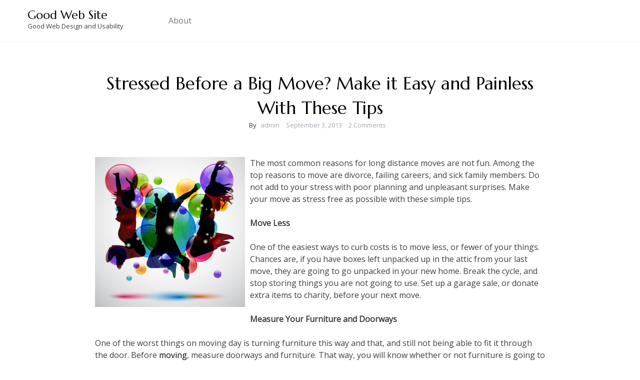

--- FILE ---
content_type: text/html; charset=UTF-8
request_url: https://good-website.com/2013/09/stressed-before-a-big-move-make-it-easy-and-painless-with-these-tips/
body_size: 10226
content:
<!doctype html>
<html lang="en-US">
<head>
	<meta charset="UTF-8">
	<meta name="viewport" content="width=device-width, initial-scale=1">
	<link rel="profile" href="https://gmpg.org/xfn/11">

	<meta name='robots' content='index, follow, max-image-preview:large, max-snippet:-1, max-video-preview:-1' />

	<!-- This site is optimized with the Yoast SEO plugin v26.7 - https://yoast.com/wordpress/plugins/seo/ -->
	<title>Stressed Before a Big Move? Make it Easy and Painless With These Tips - Good Web Site</title>
	<link rel="canonical" href="https://good-website.com/2013/09/stressed-before-a-big-move-make-it-easy-and-painless-with-these-tips/" />
	<meta property="og:locale" content="en_US" />
	<meta property="og:type" content="article" />
	<meta property="og:title" content="Stressed Before a Big Move? Make it Easy and Painless With These Tips - Good Web Site" />
	<meta property="og:description" content="The most common reasons for long distance moves are not fun. Among the top reasons to move are divorce, failing careers, and sick family members. Do not add to your stress with poor planning and unpleasant surprises. Make your move as stress free as possible with these simple tips. Move Less One of the easiest [&hellip;]" />
	<meta property="og:url" content="https://good-website.com/2013/09/stressed-before-a-big-move-make-it-easy-and-painless-with-these-tips/" />
	<meta property="og:site_name" content="Good Web Site" />
	<meta property="article:published_time" content="2013-09-03T14:27:07+00:00" />
	<meta property="og:image" content="https://s3.amazonaws.com/systemimage/33622216_Subscription_S.jpg" />
	<meta name="author" content="admin" />
	<meta name="twitter:card" content="summary_large_image" />
	<meta name="twitter:label1" content="Written by" />
	<meta name="twitter:data1" content="admin" />
	<meta name="twitter:label2" content="Est. reading time" />
	<meta name="twitter:data2" content="3 minutes" />
	<script type="application/ld+json" class="yoast-schema-graph">{"@context":"https://schema.org","@graph":[{"@type":"Article","@id":"https://good-website.com/2013/09/stressed-before-a-big-move-make-it-easy-and-painless-with-these-tips/#article","isPartOf":{"@id":"https://good-website.com/2013/09/stressed-before-a-big-move-make-it-easy-and-painless-with-these-tips/"},"author":{"name":"admin","@id":"https://good-website.com/#/schema/person/6a6a749b848d14425322830c9c4f2ce5"},"headline":"Stressed Before a Big Move? Make it Easy and Painless With These Tips","datePublished":"2013-09-03T14:27:07+00:00","mainEntityOfPage":{"@id":"https://good-website.com/2013/09/stressed-before-a-big-move-make-it-easy-and-painless-with-these-tips/"},"wordCount":523,"commentCount":2,"image":{"@id":"https://good-website.com/2013/09/stressed-before-a-big-move-make-it-easy-and-painless-with-these-tips/#primaryimage"},"thumbnailUrl":"https://s3.amazonaws.com/systemimage/33622216_Subscription_S.jpg","articleSection":["Long distance movers","Pods"],"inLanguage":"en-US","potentialAction":[{"@type":"CommentAction","name":"Comment","target":["https://good-website.com/2013/09/stressed-before-a-big-move-make-it-easy-and-painless-with-these-tips/#respond"]}]},{"@type":"WebPage","@id":"https://good-website.com/2013/09/stressed-before-a-big-move-make-it-easy-and-painless-with-these-tips/","url":"https://good-website.com/2013/09/stressed-before-a-big-move-make-it-easy-and-painless-with-these-tips/","name":"Stressed Before a Big Move? Make it Easy and Painless With These Tips - Good Web Site","isPartOf":{"@id":"https://good-website.com/#website"},"primaryImageOfPage":{"@id":"https://good-website.com/2013/09/stressed-before-a-big-move-make-it-easy-and-painless-with-these-tips/#primaryimage"},"image":{"@id":"https://good-website.com/2013/09/stressed-before-a-big-move-make-it-easy-and-painless-with-these-tips/#primaryimage"},"thumbnailUrl":"https://s3.amazonaws.com/systemimage/33622216_Subscription_S.jpg","datePublished":"2013-09-03T14:27:07+00:00","author":{"@id":"https://good-website.com/#/schema/person/6a6a749b848d14425322830c9c4f2ce5"},"breadcrumb":{"@id":"https://good-website.com/2013/09/stressed-before-a-big-move-make-it-easy-and-painless-with-these-tips/#breadcrumb"},"inLanguage":"en-US","potentialAction":[{"@type":"ReadAction","target":["https://good-website.com/2013/09/stressed-before-a-big-move-make-it-easy-and-painless-with-these-tips/"]}]},{"@type":"ImageObject","inLanguage":"en-US","@id":"https://good-website.com/2013/09/stressed-before-a-big-move-make-it-easy-and-painless-with-these-tips/#primaryimage","url":"https://s3.amazonaws.com/systemimage/33622216_Subscription_S.jpg","contentUrl":"https://s3.amazonaws.com/systemimage/33622216_Subscription_S.jpg"},{"@type":"BreadcrumbList","@id":"https://good-website.com/2013/09/stressed-before-a-big-move-make-it-easy-and-painless-with-these-tips/#breadcrumb","itemListElement":[{"@type":"ListItem","position":1,"name":"Home","item":"https://good-website.com/"},{"@type":"ListItem","position":2,"name":"Stressed Before a Big Move? Make it Easy and Painless With These Tips"}]},{"@type":"WebSite","@id":"https://good-website.com/#website","url":"https://good-website.com/","name":"Good Web Site","description":"Good Web Design and Usability","potentialAction":[{"@type":"SearchAction","target":{"@type":"EntryPoint","urlTemplate":"https://good-website.com/?s={search_term_string}"},"query-input":{"@type":"PropertyValueSpecification","valueRequired":true,"valueName":"search_term_string"}}],"inLanguage":"en-US"},{"@type":"Person","@id":"https://good-website.com/#/schema/person/6a6a749b848d14425322830c9c4f2ce5","name":"admin","image":{"@type":"ImageObject","inLanguage":"en-US","@id":"https://good-website.com/#/schema/person/image/","url":"https://secure.gravatar.com/avatar/9baecf92bae6639a4e61738fb5c8b53b063b214f232b91bd950a7b295f0cd154?s=96&d=monsterid&r=g","contentUrl":"https://secure.gravatar.com/avatar/9baecf92bae6639a4e61738fb5c8b53b063b214f232b91bd950a7b295f0cd154?s=96&d=monsterid&r=g","caption":"admin"},"url":"https://good-website.com/author/admin/"}]}</script>
	<!-- / Yoast SEO plugin. -->


<link rel='dns-prefetch' href='//fonts.googleapis.com' />
<link rel="alternate" type="application/rss+xml" title="Good Web Site &raquo; Feed" href="https://good-website.com/feed/" />
<link rel="alternate" type="application/rss+xml" title="Good Web Site &raquo; Comments Feed" href="https://good-website.com/comments/feed/" />
<link rel="alternate" type="application/rss+xml" title="Good Web Site &raquo; Stressed Before a Big Move? Make it Easy and Painless With These Tips Comments Feed" href="https://good-website.com/2013/09/stressed-before-a-big-move-make-it-easy-and-painless-with-these-tips/feed/" />
<link rel="alternate" title="oEmbed (JSON)" type="application/json+oembed" href="https://good-website.com/wp-json/oembed/1.0/embed?url=https%3A%2F%2Fgood-website.com%2F2013%2F09%2Fstressed-before-a-big-move-make-it-easy-and-painless-with-these-tips%2F" />
<link rel="alternate" title="oEmbed (XML)" type="text/xml+oembed" href="https://good-website.com/wp-json/oembed/1.0/embed?url=https%3A%2F%2Fgood-website.com%2F2013%2F09%2Fstressed-before-a-big-move-make-it-easy-and-painless-with-these-tips%2F&#038;format=xml" />
<style id='wp-img-auto-sizes-contain-inline-css' type='text/css'>
img:is([sizes=auto i],[sizes^="auto," i]){contain-intrinsic-size:3000px 1500px}
/*# sourceURL=wp-img-auto-sizes-contain-inline-css */
</style>
<style id='wp-emoji-styles-inline-css' type='text/css'>

	img.wp-smiley, img.emoji {
		display: inline !important;
		border: none !important;
		box-shadow: none !important;
		height: 1em !important;
		width: 1em !important;
		margin: 0 0.07em !important;
		vertical-align: -0.1em !important;
		background: none !important;
		padding: 0 !important;
	}
/*# sourceURL=wp-emoji-styles-inline-css */
</style>
<style id='wp-block-library-inline-css' type='text/css'>
:root{--wp-block-synced-color:#7a00df;--wp-block-synced-color--rgb:122,0,223;--wp-bound-block-color:var(--wp-block-synced-color);--wp-editor-canvas-background:#ddd;--wp-admin-theme-color:#007cba;--wp-admin-theme-color--rgb:0,124,186;--wp-admin-theme-color-darker-10:#006ba1;--wp-admin-theme-color-darker-10--rgb:0,107,160.5;--wp-admin-theme-color-darker-20:#005a87;--wp-admin-theme-color-darker-20--rgb:0,90,135;--wp-admin-border-width-focus:2px}@media (min-resolution:192dpi){:root{--wp-admin-border-width-focus:1.5px}}.wp-element-button{cursor:pointer}:root .has-very-light-gray-background-color{background-color:#eee}:root .has-very-dark-gray-background-color{background-color:#313131}:root .has-very-light-gray-color{color:#eee}:root .has-very-dark-gray-color{color:#313131}:root .has-vivid-green-cyan-to-vivid-cyan-blue-gradient-background{background:linear-gradient(135deg,#00d084,#0693e3)}:root .has-purple-crush-gradient-background{background:linear-gradient(135deg,#34e2e4,#4721fb 50%,#ab1dfe)}:root .has-hazy-dawn-gradient-background{background:linear-gradient(135deg,#faaca8,#dad0ec)}:root .has-subdued-olive-gradient-background{background:linear-gradient(135deg,#fafae1,#67a671)}:root .has-atomic-cream-gradient-background{background:linear-gradient(135deg,#fdd79a,#004a59)}:root .has-nightshade-gradient-background{background:linear-gradient(135deg,#330968,#31cdcf)}:root .has-midnight-gradient-background{background:linear-gradient(135deg,#020381,#2874fc)}:root{--wp--preset--font-size--normal:16px;--wp--preset--font-size--huge:42px}.has-regular-font-size{font-size:1em}.has-larger-font-size{font-size:2.625em}.has-normal-font-size{font-size:var(--wp--preset--font-size--normal)}.has-huge-font-size{font-size:var(--wp--preset--font-size--huge)}.has-text-align-center{text-align:center}.has-text-align-left{text-align:left}.has-text-align-right{text-align:right}.has-fit-text{white-space:nowrap!important}#end-resizable-editor-section{display:none}.aligncenter{clear:both}.items-justified-left{justify-content:flex-start}.items-justified-center{justify-content:center}.items-justified-right{justify-content:flex-end}.items-justified-space-between{justify-content:space-between}.screen-reader-text{border:0;clip-path:inset(50%);height:1px;margin:-1px;overflow:hidden;padding:0;position:absolute;width:1px;word-wrap:normal!important}.screen-reader-text:focus{background-color:#ddd;clip-path:none;color:#444;display:block;font-size:1em;height:auto;left:5px;line-height:normal;padding:15px 23px 14px;text-decoration:none;top:5px;width:auto;z-index:100000}html :where(.has-border-color){border-style:solid}html :where([style*=border-top-color]){border-top-style:solid}html :where([style*=border-right-color]){border-right-style:solid}html :where([style*=border-bottom-color]){border-bottom-style:solid}html :where([style*=border-left-color]){border-left-style:solid}html :where([style*=border-width]){border-style:solid}html :where([style*=border-top-width]){border-top-style:solid}html :where([style*=border-right-width]){border-right-style:solid}html :where([style*=border-bottom-width]){border-bottom-style:solid}html :where([style*=border-left-width]){border-left-style:solid}html :where(img[class*=wp-image-]){height:auto;max-width:100%}:where(figure){margin:0 0 1em}html :where(.is-position-sticky){--wp-admin--admin-bar--position-offset:var(--wp-admin--admin-bar--height,0px)}@media screen and (max-width:600px){html :where(.is-position-sticky){--wp-admin--admin-bar--position-offset:0px}}

/*# sourceURL=wp-block-library-inline-css */
</style><style id='global-styles-inline-css' type='text/css'>
:root{--wp--preset--aspect-ratio--square: 1;--wp--preset--aspect-ratio--4-3: 4/3;--wp--preset--aspect-ratio--3-4: 3/4;--wp--preset--aspect-ratio--3-2: 3/2;--wp--preset--aspect-ratio--2-3: 2/3;--wp--preset--aspect-ratio--16-9: 16/9;--wp--preset--aspect-ratio--9-16: 9/16;--wp--preset--color--black: #000000;--wp--preset--color--cyan-bluish-gray: #abb8c3;--wp--preset--color--white: #ffffff;--wp--preset--color--pale-pink: #f78da7;--wp--preset--color--vivid-red: #cf2e2e;--wp--preset--color--luminous-vivid-orange: #ff6900;--wp--preset--color--luminous-vivid-amber: #fcb900;--wp--preset--color--light-green-cyan: #7bdcb5;--wp--preset--color--vivid-green-cyan: #00d084;--wp--preset--color--pale-cyan-blue: #8ed1fc;--wp--preset--color--vivid-cyan-blue: #0693e3;--wp--preset--color--vivid-purple: #9b51e0;--wp--preset--gradient--vivid-cyan-blue-to-vivid-purple: linear-gradient(135deg,rgb(6,147,227) 0%,rgb(155,81,224) 100%);--wp--preset--gradient--light-green-cyan-to-vivid-green-cyan: linear-gradient(135deg,rgb(122,220,180) 0%,rgb(0,208,130) 100%);--wp--preset--gradient--luminous-vivid-amber-to-luminous-vivid-orange: linear-gradient(135deg,rgb(252,185,0) 0%,rgb(255,105,0) 100%);--wp--preset--gradient--luminous-vivid-orange-to-vivid-red: linear-gradient(135deg,rgb(255,105,0) 0%,rgb(207,46,46) 100%);--wp--preset--gradient--very-light-gray-to-cyan-bluish-gray: linear-gradient(135deg,rgb(238,238,238) 0%,rgb(169,184,195) 100%);--wp--preset--gradient--cool-to-warm-spectrum: linear-gradient(135deg,rgb(74,234,220) 0%,rgb(151,120,209) 20%,rgb(207,42,186) 40%,rgb(238,44,130) 60%,rgb(251,105,98) 80%,rgb(254,248,76) 100%);--wp--preset--gradient--blush-light-purple: linear-gradient(135deg,rgb(255,206,236) 0%,rgb(152,150,240) 100%);--wp--preset--gradient--blush-bordeaux: linear-gradient(135deg,rgb(254,205,165) 0%,rgb(254,45,45) 50%,rgb(107,0,62) 100%);--wp--preset--gradient--luminous-dusk: linear-gradient(135deg,rgb(255,203,112) 0%,rgb(199,81,192) 50%,rgb(65,88,208) 100%);--wp--preset--gradient--pale-ocean: linear-gradient(135deg,rgb(255,245,203) 0%,rgb(182,227,212) 50%,rgb(51,167,181) 100%);--wp--preset--gradient--electric-grass: linear-gradient(135deg,rgb(202,248,128) 0%,rgb(113,206,126) 100%);--wp--preset--gradient--midnight: linear-gradient(135deg,rgb(2,3,129) 0%,rgb(40,116,252) 100%);--wp--preset--font-size--small: 13px;--wp--preset--font-size--medium: 20px;--wp--preset--font-size--large: 36px;--wp--preset--font-size--x-large: 42px;--wp--preset--spacing--20: 0.44rem;--wp--preset--spacing--30: 0.67rem;--wp--preset--spacing--40: 1rem;--wp--preset--spacing--50: 1.5rem;--wp--preset--spacing--60: 2.25rem;--wp--preset--spacing--70: 3.38rem;--wp--preset--spacing--80: 5.06rem;--wp--preset--shadow--natural: 6px 6px 9px rgba(0, 0, 0, 0.2);--wp--preset--shadow--deep: 12px 12px 50px rgba(0, 0, 0, 0.4);--wp--preset--shadow--sharp: 6px 6px 0px rgba(0, 0, 0, 0.2);--wp--preset--shadow--outlined: 6px 6px 0px -3px rgb(255, 255, 255), 6px 6px rgb(0, 0, 0);--wp--preset--shadow--crisp: 6px 6px 0px rgb(0, 0, 0);}:where(.is-layout-flex){gap: 0.5em;}:where(.is-layout-grid){gap: 0.5em;}body .is-layout-flex{display: flex;}.is-layout-flex{flex-wrap: wrap;align-items: center;}.is-layout-flex > :is(*, div){margin: 0;}body .is-layout-grid{display: grid;}.is-layout-grid > :is(*, div){margin: 0;}:where(.wp-block-columns.is-layout-flex){gap: 2em;}:where(.wp-block-columns.is-layout-grid){gap: 2em;}:where(.wp-block-post-template.is-layout-flex){gap: 1.25em;}:where(.wp-block-post-template.is-layout-grid){gap: 1.25em;}.has-black-color{color: var(--wp--preset--color--black) !important;}.has-cyan-bluish-gray-color{color: var(--wp--preset--color--cyan-bluish-gray) !important;}.has-white-color{color: var(--wp--preset--color--white) !important;}.has-pale-pink-color{color: var(--wp--preset--color--pale-pink) !important;}.has-vivid-red-color{color: var(--wp--preset--color--vivid-red) !important;}.has-luminous-vivid-orange-color{color: var(--wp--preset--color--luminous-vivid-orange) !important;}.has-luminous-vivid-amber-color{color: var(--wp--preset--color--luminous-vivid-amber) !important;}.has-light-green-cyan-color{color: var(--wp--preset--color--light-green-cyan) !important;}.has-vivid-green-cyan-color{color: var(--wp--preset--color--vivid-green-cyan) !important;}.has-pale-cyan-blue-color{color: var(--wp--preset--color--pale-cyan-blue) !important;}.has-vivid-cyan-blue-color{color: var(--wp--preset--color--vivid-cyan-blue) !important;}.has-vivid-purple-color{color: var(--wp--preset--color--vivid-purple) !important;}.has-black-background-color{background-color: var(--wp--preset--color--black) !important;}.has-cyan-bluish-gray-background-color{background-color: var(--wp--preset--color--cyan-bluish-gray) !important;}.has-white-background-color{background-color: var(--wp--preset--color--white) !important;}.has-pale-pink-background-color{background-color: var(--wp--preset--color--pale-pink) !important;}.has-vivid-red-background-color{background-color: var(--wp--preset--color--vivid-red) !important;}.has-luminous-vivid-orange-background-color{background-color: var(--wp--preset--color--luminous-vivid-orange) !important;}.has-luminous-vivid-amber-background-color{background-color: var(--wp--preset--color--luminous-vivid-amber) !important;}.has-light-green-cyan-background-color{background-color: var(--wp--preset--color--light-green-cyan) !important;}.has-vivid-green-cyan-background-color{background-color: var(--wp--preset--color--vivid-green-cyan) !important;}.has-pale-cyan-blue-background-color{background-color: var(--wp--preset--color--pale-cyan-blue) !important;}.has-vivid-cyan-blue-background-color{background-color: var(--wp--preset--color--vivid-cyan-blue) !important;}.has-vivid-purple-background-color{background-color: var(--wp--preset--color--vivid-purple) !important;}.has-black-border-color{border-color: var(--wp--preset--color--black) !important;}.has-cyan-bluish-gray-border-color{border-color: var(--wp--preset--color--cyan-bluish-gray) !important;}.has-white-border-color{border-color: var(--wp--preset--color--white) !important;}.has-pale-pink-border-color{border-color: var(--wp--preset--color--pale-pink) !important;}.has-vivid-red-border-color{border-color: var(--wp--preset--color--vivid-red) !important;}.has-luminous-vivid-orange-border-color{border-color: var(--wp--preset--color--luminous-vivid-orange) !important;}.has-luminous-vivid-amber-border-color{border-color: var(--wp--preset--color--luminous-vivid-amber) !important;}.has-light-green-cyan-border-color{border-color: var(--wp--preset--color--light-green-cyan) !important;}.has-vivid-green-cyan-border-color{border-color: var(--wp--preset--color--vivid-green-cyan) !important;}.has-pale-cyan-blue-border-color{border-color: var(--wp--preset--color--pale-cyan-blue) !important;}.has-vivid-cyan-blue-border-color{border-color: var(--wp--preset--color--vivid-cyan-blue) !important;}.has-vivid-purple-border-color{border-color: var(--wp--preset--color--vivid-purple) !important;}.has-vivid-cyan-blue-to-vivid-purple-gradient-background{background: var(--wp--preset--gradient--vivid-cyan-blue-to-vivid-purple) !important;}.has-light-green-cyan-to-vivid-green-cyan-gradient-background{background: var(--wp--preset--gradient--light-green-cyan-to-vivid-green-cyan) !important;}.has-luminous-vivid-amber-to-luminous-vivid-orange-gradient-background{background: var(--wp--preset--gradient--luminous-vivid-amber-to-luminous-vivid-orange) !important;}.has-luminous-vivid-orange-to-vivid-red-gradient-background{background: var(--wp--preset--gradient--luminous-vivid-orange-to-vivid-red) !important;}.has-very-light-gray-to-cyan-bluish-gray-gradient-background{background: var(--wp--preset--gradient--very-light-gray-to-cyan-bluish-gray) !important;}.has-cool-to-warm-spectrum-gradient-background{background: var(--wp--preset--gradient--cool-to-warm-spectrum) !important;}.has-blush-light-purple-gradient-background{background: var(--wp--preset--gradient--blush-light-purple) !important;}.has-blush-bordeaux-gradient-background{background: var(--wp--preset--gradient--blush-bordeaux) !important;}.has-luminous-dusk-gradient-background{background: var(--wp--preset--gradient--luminous-dusk) !important;}.has-pale-ocean-gradient-background{background: var(--wp--preset--gradient--pale-ocean) !important;}.has-electric-grass-gradient-background{background: var(--wp--preset--gradient--electric-grass) !important;}.has-midnight-gradient-background{background: var(--wp--preset--gradient--midnight) !important;}.has-small-font-size{font-size: var(--wp--preset--font-size--small) !important;}.has-medium-font-size{font-size: var(--wp--preset--font-size--medium) !important;}.has-large-font-size{font-size: var(--wp--preset--font-size--large) !important;}.has-x-large-font-size{font-size: var(--wp--preset--font-size--x-large) !important;}
/*# sourceURL=global-styles-inline-css */
</style>

<style id='classic-theme-styles-inline-css' type='text/css'>
/*! This file is auto-generated */
.wp-block-button__link{color:#fff;background-color:#32373c;border-radius:9999px;box-shadow:none;text-decoration:none;padding:calc(.667em + 2px) calc(1.333em + 2px);font-size:1.125em}.wp-block-file__button{background:#32373c;color:#fff;text-decoration:none}
/*# sourceURL=/wp-includes/css/classic-themes.min.css */
</style>
<link rel='stylesheet' id='blogzilla-font-awesome-css-css' href='https://good-website.com/wp-content/themes/blogzilla/assets/css/font-awesome.css?ver=1.0' type='text/css' media='all' />
<link rel='stylesheet' id='blogzilla-fonts-css' href='//fonts.googleapis.com/css?family=Marcellus%3A400%7COpen+Sans' type='text/css' media='all' />
<link rel='stylesheet' id='blogzilla-bootstrap-css-css' href='https://good-website.com/wp-content/themes/blogzilla/assets/css/bootstrap.min.css?ver=1.0' type='text/css' media='all' />
<link rel='stylesheet' id='blogzilla-slick-css-css' href='https://good-website.com/wp-content/themes/blogzilla/assets/css/slick.css?ver=1.0' type='text/css' media='all' />
<link rel='stylesheet' id='blogzilla-style-css' href='https://good-website.com/wp-content/themes/blogzilla/style.css?ver=6.9' type='text/css' media='all' />
<link rel='stylesheet' id='blogzilla-media-queries-css' href='https://good-website.com/wp-content/themes/blogzilla/assets/css/media-queries.css?ver=1.0' type='text/css' media='all' />
<script type="text/javascript" src="https://good-website.com/wp-includes/js/jquery/jquery.min.js?ver=3.7.1" id="jquery-core-js"></script>
<script type="text/javascript" src="https://good-website.com/wp-includes/js/jquery/jquery-migrate.min.js?ver=3.4.1" id="jquery-migrate-js"></script>
<link rel="https://api.w.org/" href="https://good-website.com/wp-json/" /><link rel="alternate" title="JSON" type="application/json" href="https://good-website.com/wp-json/wp/v2/posts/610" /><link rel="EditURI" type="application/rsd+xml" title="RSD" href="https://good-website.com/xmlrpc.php?rsd" />
<meta name="generator" content="WordPress 6.9" />
<link rel='shortlink' href='https://good-website.com/?p=610' />
<link rel="pingback" href="https://good-website.com/xmlrpc.php"><style type="text/css">.recentcomments a{display:inline !important;padding:0 !important;margin:0 !important;}</style></head>

<body class="wp-singular post-template-default single single-post postid-610 single-format-standard wp-theme-blogzilla">
<div id="page" class="site">
	<a class="skip-link screen-reader-text" href="#content">Skip to content</a>

	<header id="masthead" class="site-header">
        <div class="top-header">


    			<div class="container">
    				<div class="row">
                        <nav class="navbar navbar-default">
                            <div class="header-logo">
                                                                    <div class="site-identity-wrap">
                                    <h3 class="site-title"><a href="https://good-website.com/">Good Web Site</a>
                                    </h3>
                                    <p class="site-description">Good Web Design and Usability</p>
                                    </div>
                                                                </div>

                            <button type="button" class="navbar-toggle collapsed" data-toggle="collapse"
                                    data-target="#navbar-collapse" aria-expanded="false">
                                <span class="sr-only">Toggle navigation</span>
                                <span class="icon-bar"></span>
                                <span class="icon-bar"></span>
                                <span class="icon-bar"></span>
                            </button>
                        <!-- Collect the nav links, forms, and other content for toggling -->
            	            <div class="collapse navbar-collapse" id="navbar-collapse">

            	                         	                    <nav id="site-navigation" class="main-navigation clearfix">
            	                        <div class="menu"><ul><li class="page_item page-item-18"><a href="https://good-website.com/about/">About</a></li></ul></div>            	                    </nav>
            	                
            	            </div><!-- End navbar-collapse -->

                                <ul class="social-icons header-icons">
                                    
                                    
                                    
                                    
                                                                    </ul>
                        </nav>
                     </div>
                </div>

        </div>
	</header><!-- #masthead -->

<div id="content">

    <div class="section-content no-sidebar">
        <div class="container">
            <div class="row">
                <div class="single-content-wrap">
					<div id="primary" class="content-area">
						<main id="main" class="site-main">

						
<article id="post-610" class="post-610 post type-post status-publish format-standard hentry category-long-distance-movers category-pods">
       <div class="article-wrap">


        <header class="entry-header">
            <h1 class="entry-title">Stressed Before a Big Move? Make it Easy and Painless With These Tips</h1>                <div class="entry-meta">
                    <div class="metabar-wrap">
                        <span class="author vcard">
                            <strong>By</strong><a href="https://good-website.com/author/admin/">admin</a>
                        </span>
                        <span class="article-date">
                            <a href="https://good-website.com/2013/09?day=03">September 3, 2013</a></span>
                        <span class="post-comments">
                            <a href="https://good-website.com/2013/09/stressed-before-a-big-move-make-it-easy-and-painless-with-these-tips/#comments">
                                2 Comments
                            </a>
                        </span>
                    </div>
                </div><!-- .entry-meta -->

                                   </header><!-- .entry-header -->

        <div class="entry-content">
            <p><span id="more-610"></span><!--noteaser--></p>
<div style="float: left; padding-right: 10px;"><img decoding="async" src="https://s3.amazonaws.com/systemimage/33622216_Subscription_S.jpg" alt="Long distance movers" align="left" width="300" /></div>
<p> The most common reasons for long distance moves are not fun. Among the top reasons to move are divorce, failing careers, and sick family members. Do not add to your stress with poor planning and unpleasant surprises. Make your move as stress free as possible with these simple tips.</p>
<p><strong>Move Less</strong></p>
<p>One of the easiest ways to curb costs is to move less, or fewer of your things. Chances are, if you have boxes left unpacked up in the attic from your last move, they are going to go unpacked in your new home. Break the cycle, and stop storing things you are not going to use. Set up a garage sale, or donate extra items to charity, before your next move.</p>
<p><strong>Measure Your Furniture and Doorways</strong></p>
<p>One of the worst things on moving day is turning furniture this way and that, and still not being able to fit it through the door. Before <a href="http://www.modernhomefurnishings.org.uk/serving-moving-military-now" Title="Long distance movers, Long distance movers">moving</a>, measure doorways and furniture. That way, you will know whether or not furniture is going to fit before the bed gets stuck halfway through your front door. If furniture is too big, take the time to carefully disassemble it before moving day.</p>
<p><strong>Consider Portable Storage</strong></p>
<p>Stationary storage comes with a lot of limitations. People waste a lot of money on gas, traveling to and from a stationary unit. These units may also be low to the ground, giving rodents easy access to your treasured items. Consider portable storage, or storing your things in <a href="http://www.cnn.com/SHOWBIZ/index.html" Title="more">pods</a> instead. <a href="http://www.modernhomefurnishings.org.uk/serving-moving-military-now" Title="Pods">Pods</a> move right along with you, eliminating transportation costs. Another plus? You can choose where to put your unit. Choose a location that is high up and dry, and your things with be safe from rodents and other pests.</p>
<p><strong>Have Some One on One Conversations</strong></p>
<p>Talk to friends and family before moving. They are the most reliable sources for honest information, especially when it comes to long distance <a href="http://www.modernhomefurnishings.org.uk/serving-moving-military-now" Title="Movers, Moving">movers</a>. Ask friends and family for pricing and availability, but also ask how careful movers were when handling their things.</p>
<p>Do not add to your stress with a poorly planned move. Keep things organized and simple, with careful packing, pods, and recommendations based on firsthand experience.</p>
        </div><!-- .entry-content -->

    	<footer class="entry-footer">
    		<a href="https://good-website.com/2013/09/stressed-before-a-big-move-make-it-easy-and-painless-with-these-tips/" class="read-more-btn">Continue Reading</a>

            <div class="footer-social-icons"><span class="only-single">Share Now</span>
                <ul class="social-icons">
                    <li><span data-sharer="twitter" data-url="https://good-website.com/2013/09/stressed-before-a-big-move-make-it-easy-and-painless-with-these-tips/" class="social-icon"> <i class="fa fa-twitter"></i></span></li>
                    <li><span data-sharer="pinterest" data-url="https://good-website.com/2013/09/stressed-before-a-big-move-make-it-easy-and-painless-with-these-tips/" class="social-icon"> <i class="fa fa-pinterest"></i></span></li>
                    <li><span data-sharer="linkedin" data-url="https://good-website.com/2013/09/stressed-before-a-big-move-make-it-easy-and-painless-with-these-tips/" class="social-icon"> <i class="fa fa-linkedin"></i></span></li>

                </ul>
            </div>
    	</footer><!-- .entry-footer -->
    </div>
</article><!-- #post-610 -->

	<nav class="navigation post-navigation" aria-label="Posts">
		<h2 class="screen-reader-text">Post navigation</h2>
		<div class="nav-links"><div class="nav-previous"><a href="https://good-website.com/2013/09/how-to-relieve-your-family-of-the-second-worst-fear/" rel="prev">How to Relieve Your Family of the Second Worst Fear</a></div><div class="nav-next"><a href="https://good-website.com/2013/09/three-reasons-to-fall-in-love-with-wyoming/" rel="next">Three Reasons to Fall in Love With Wyoming</a></div></div>
	</nav>
<div id="comments" class="comments-area">

			<h2 class="comments-title">
			2 thoughts on &ldquo;<span>Stressed Before a Big Move? Make it Easy and Painless With These Tips</span>&rdquo;		</h2><!-- .comments-title -->

		
		<ol class="comment-list">
					<li id="comment-6967" class="comment byuser comment-author-RandyCarter even thread-even depth-1">
			<article id="div-comment-6967" class="comment-body">
				<footer class="comment-meta">
					<div class="comment-author vcard">
						<img alt='' src='https://secure.gravatar.com/avatar/68cd189fa2da49935a4b40a8ae48a1c41a3b070a539bb140d42def956445c45f?s=32&#038;d=monsterid&#038;r=g' srcset='https://secure.gravatar.com/avatar/68cd189fa2da49935a4b40a8ae48a1c41a3b070a539bb140d42def956445c45f?s=64&#038;d=monsterid&#038;r=g 2x' class='avatar avatar-32 photo' height='32' width='32' decoding='async'/>						<b class="fn">Randy Carter</b> <span class="says">says:</span>					</div><!-- .comment-author -->

					<div class="comment-metadata">
						<a href="https://good-website.com/2013/09/stressed-before-a-big-move-make-it-easy-and-painless-with-these-tips/#comment-6967"><time datetime="2014-06-16T18:55:55+00:00">June 16, 2014 at 6:55 pm</time></a>					</div><!-- .comment-metadata -->

									</footer><!-- .comment-meta -->

				<div class="comment-content">
					<p>the purge is definitely a great tip. I cannot believe how many things &#8212; including things I do not use &#8212; that I end up accruing over the years! It&#8217;s always a huge surprise when it&#8217;s time to move, so i recommend starting this step EARLY, maybe even first!</p>
				</div><!-- .comment-content -->

				<div class="reply"><a rel="nofollow" class="comment-reply-login" href="https://good-website.com/wp-login.php?redirect_to=https%3A%2F%2Fgood-website.com%2F2013%2F09%2Fstressed-before-a-big-move-make-it-easy-and-painless-with-these-tips%2F">Log in to Reply</a></div>			</article><!-- .comment-body -->
		</li><!-- #comment-## -->
		<li id="comment-7569" class="comment byuser comment-author-HughWarner odd alt thread-odd thread-alt depth-1">
			<article id="div-comment-7569" class="comment-body">
				<footer class="comment-meta">
					<div class="comment-author vcard">
						<img alt='' src='https://secure.gravatar.com/avatar/b588107e36138b92d1af718a699062b8f8ed16867fdb1fc7c905bc0c670b0715?s=32&#038;d=monsterid&#038;r=g' srcset='https://secure.gravatar.com/avatar/b588107e36138b92d1af718a699062b8f8ed16867fdb1fc7c905bc0c670b0715?s=64&#038;d=monsterid&#038;r=g 2x' class='avatar avatar-32 photo' height='32' width='32' decoding='async'/>						<b class="fn"><a href="http://www.bbb.org/us/article/home-improvements-480" class="url" rel="ugc external nofollow">Hugh Warner</a></b> <span class="says">says:</span>					</div><!-- .comment-author -->

					<div class="comment-metadata">
						<a href="https://good-website.com/2013/09/stressed-before-a-big-move-make-it-easy-and-painless-with-these-tips/#comment-7569"><time datetime="2014-07-16T18:57:43+00:00">July 16, 2014 at 6:57 pm</time></a>					</div><!-- .comment-metadata -->

									</footer><!-- .comment-meta -->

				<div class="comment-content">
					<p>the purge is definitely a great tip. I cannot believe how many things &#8212; including things I do not use &#8212; that I end up accruing over the years! It&#8217;s always a huge surprise when it&#8217;s time to move, so i recommend starting this step EARLY, maybe even first!</p>
				</div><!-- .comment-content -->

				<div class="reply"><a rel="nofollow" class="comment-reply-login" href="https://good-website.com/wp-login.php?redirect_to=https%3A%2F%2Fgood-website.com%2F2013%2F09%2Fstressed-before-a-big-move-make-it-easy-and-painless-with-these-tips%2F">Log in to Reply</a></div>			</article><!-- .comment-body -->
		</li><!-- #comment-## -->
		</ol><!-- .comment-list -->

			<div id="respond" class="comment-respond">
		<h3 id="reply-title" class="comment-reply-title">Leave a Reply <small><a rel="nofollow" id="cancel-comment-reply-link" href="/2013/09/stressed-before-a-big-move-make-it-easy-and-painless-with-these-tips/#respond" style="display:none;">Cancel reply</a></small></h3><p class="must-log-in">You must be <a href="https://good-website.com/wp-login.php?redirect_to=https%3A%2F%2Fgood-website.com%2F2013%2F09%2Fstressed-before-a-big-move-make-it-easy-and-painless-with-these-tips%2F">logged in</a> to post a comment.</p>	</div><!-- #respond -->
	
</div><!-- #comments -->

						</main><!-- #main -->
					</div><!-- #primary -->
				</div>
			</div>
		</div>
	</div>


<footer>

    <section id="secondary" class="footer-sec">
        <div class="container">
            <div class="row">
                <div class="col-md-4"></div>                <div class="col-md-4"></div>                <div class="col-md-4"></div>            </div>
        </div>
    </section>
    <section class="bot-footer">
        <div class="container">
            <div class="bot-footer-icons">
                <ul class="social-icons">
                    
                    
                    
                    
                                    </ul>
                <p>Powered By WordPress |                     <span><a target="_blank" rel="nofollow"
                       href="https://nomadicguy.com/product/blogzilla/">Blog Zilla</a></span>
                </p>
            </div>
        </div>
    </section>

</footer>
</div>
<div class="loader-overlay">
  <div class="loader"></div>
</div>

<a href='#' class='scroll-to-top'></a>
<script type="speculationrules">
{"prefetch":[{"source":"document","where":{"and":[{"href_matches":"/*"},{"not":{"href_matches":["/wp-*.php","/wp-admin/*","/wp-content/uploads/*","/wp-content/*","/wp-content/plugins/*","/wp-content/themes/blogzilla/*","/*\\?(.+)"]}},{"not":{"selector_matches":"a[rel~=\"nofollow\"]"}},{"not":{"selector_matches":".no-prefetch, .no-prefetch a"}}]},"eagerness":"conservative"}]}
</script>
<script type="text/javascript" src="https://good-website.com/wp-content/themes/blogzilla/js/navigation.js?ver=20151215" id="blogzilla-navigation-js"></script>
<script type="text/javascript" src="https://good-website.com/wp-content/themes/blogzilla/assets/js/bootstrap.min.js?ver=20151215" id="blogzilla-bootstrap-js"></script>
<script type="text/javascript" src="https://good-website.com/wp-content/themes/blogzilla/assets/js/slick.min.js?ver=20151215" id="blogzilla-slick-js"></script>
<script type="text/javascript" src="https://good-website.com/wp-content/themes/blogzilla/assets/js/sharer.min.js?ver=20151215" id="blogzilla-sharer-js"></script>
<script type="text/javascript" src="https://good-website.com/wp-content/themes/blogzilla/assets/js/app.js?ver=20151215" id="blogzilla-app-js"></script>
<script type="text/javascript" src="https://good-website.com/wp-content/themes/blogzilla/js/skip-link-focus-fix.js?ver=20151215" id="blogzilla-skip-link-focus-fix-js"></script>
<script type="text/javascript" src="https://good-website.com/wp-includes/js/comment-reply.min.js?ver=6.9" id="comment-reply-js" async="async" data-wp-strategy="async" fetchpriority="low"></script>
<script id="wp-emoji-settings" type="application/json">
{"baseUrl":"https://s.w.org/images/core/emoji/17.0.2/72x72/","ext":".png","svgUrl":"https://s.w.org/images/core/emoji/17.0.2/svg/","svgExt":".svg","source":{"concatemoji":"https://good-website.com/wp-includes/js/wp-emoji-release.min.js?ver=6.9"}}
</script>
<script type="module">
/* <![CDATA[ */
/*! This file is auto-generated */
const a=JSON.parse(document.getElementById("wp-emoji-settings").textContent),o=(window._wpemojiSettings=a,"wpEmojiSettingsSupports"),s=["flag","emoji"];function i(e){try{var t={supportTests:e,timestamp:(new Date).valueOf()};sessionStorage.setItem(o,JSON.stringify(t))}catch(e){}}function c(e,t,n){e.clearRect(0,0,e.canvas.width,e.canvas.height),e.fillText(t,0,0);t=new Uint32Array(e.getImageData(0,0,e.canvas.width,e.canvas.height).data);e.clearRect(0,0,e.canvas.width,e.canvas.height),e.fillText(n,0,0);const a=new Uint32Array(e.getImageData(0,0,e.canvas.width,e.canvas.height).data);return t.every((e,t)=>e===a[t])}function p(e,t){e.clearRect(0,0,e.canvas.width,e.canvas.height),e.fillText(t,0,0);var n=e.getImageData(16,16,1,1);for(let e=0;e<n.data.length;e++)if(0!==n.data[e])return!1;return!0}function u(e,t,n,a){switch(t){case"flag":return n(e,"\ud83c\udff3\ufe0f\u200d\u26a7\ufe0f","\ud83c\udff3\ufe0f\u200b\u26a7\ufe0f")?!1:!n(e,"\ud83c\udde8\ud83c\uddf6","\ud83c\udde8\u200b\ud83c\uddf6")&&!n(e,"\ud83c\udff4\udb40\udc67\udb40\udc62\udb40\udc65\udb40\udc6e\udb40\udc67\udb40\udc7f","\ud83c\udff4\u200b\udb40\udc67\u200b\udb40\udc62\u200b\udb40\udc65\u200b\udb40\udc6e\u200b\udb40\udc67\u200b\udb40\udc7f");case"emoji":return!a(e,"\ud83e\u1fac8")}return!1}function f(e,t,n,a){let r;const o=(r="undefined"!=typeof WorkerGlobalScope&&self instanceof WorkerGlobalScope?new OffscreenCanvas(300,150):document.createElement("canvas")).getContext("2d",{willReadFrequently:!0}),s=(o.textBaseline="top",o.font="600 32px Arial",{});return e.forEach(e=>{s[e]=t(o,e,n,a)}),s}function r(e){var t=document.createElement("script");t.src=e,t.defer=!0,document.head.appendChild(t)}a.supports={everything:!0,everythingExceptFlag:!0},new Promise(t=>{let n=function(){try{var e=JSON.parse(sessionStorage.getItem(o));if("object"==typeof e&&"number"==typeof e.timestamp&&(new Date).valueOf()<e.timestamp+604800&&"object"==typeof e.supportTests)return e.supportTests}catch(e){}return null}();if(!n){if("undefined"!=typeof Worker&&"undefined"!=typeof OffscreenCanvas&&"undefined"!=typeof URL&&URL.createObjectURL&&"undefined"!=typeof Blob)try{var e="postMessage("+f.toString()+"("+[JSON.stringify(s),u.toString(),c.toString(),p.toString()].join(",")+"));",a=new Blob([e],{type:"text/javascript"});const r=new Worker(URL.createObjectURL(a),{name:"wpTestEmojiSupports"});return void(r.onmessage=e=>{i(n=e.data),r.terminate(),t(n)})}catch(e){}i(n=f(s,u,c,p))}t(n)}).then(e=>{for(const n in e)a.supports[n]=e[n],a.supports.everything=a.supports.everything&&a.supports[n],"flag"!==n&&(a.supports.everythingExceptFlag=a.supports.everythingExceptFlag&&a.supports[n]);var t;a.supports.everythingExceptFlag=a.supports.everythingExceptFlag&&!a.supports.flag,a.supports.everything||((t=a.source||{}).concatemoji?r(t.concatemoji):t.wpemoji&&t.twemoji&&(r(t.twemoji),r(t.wpemoji)))});
//# sourceURL=https://good-website.com/wp-includes/js/wp-emoji-loader.min.js
/* ]]> */
</script>
